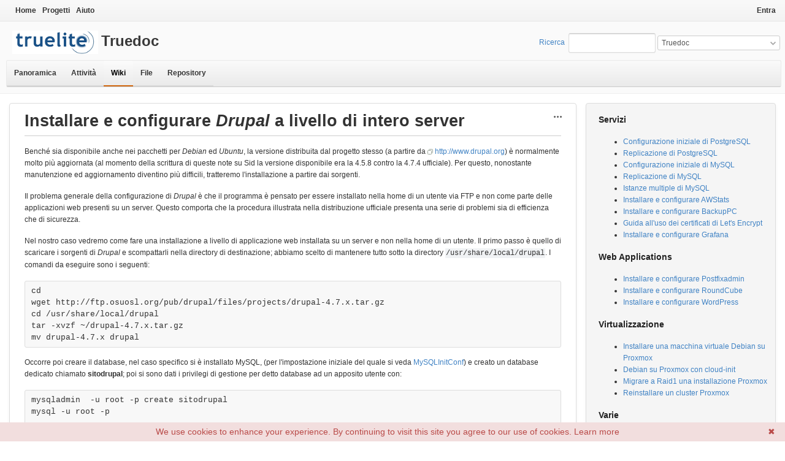

--- FILE ---
content_type: text/html; charset=utf-8
request_url: https://labs.truelite.it/projects/truedoc/wiki/DrupalInstall
body_size: 10157
content:
<!DOCTYPE html>
<html lang="it">
<head>
<meta charset="utf-8" />
<meta http-equiv="X-UA-Compatible" content="IE=edge"/>
<title>DrupalInstall - Truedoc - labs</title>
<meta name="viewport" content="width=device-width, initial-scale=1">
<meta name="description" content="Redmine" />
<meta name="keywords" content="issue,bug,tracker" />
<meta name="csrf-param" content="authenticity_token" />
<meta name="csrf-token" content="J4Ita7CTo/KQQZSeO/9cmPc0ztzls+cSSi4QDFXNZQpgM7aXzFimhzDSmCezDoxQIr9JNQl6a7+5QkpFxdu0aw==" />
<link rel='shortcut icon' href='/favicon.ico?1714654437' />
<link rel="stylesheet" media="all" href="/stylesheets/jquery/jquery-ui-1.12.1.css?1646243699" />
<link rel="stylesheet" media="all" href="/stylesheets/tribute-5.1.3.css?1646243699" />
<link rel="stylesheet" media="all" href="/themes/gitmike/stylesheets/application.css?1646849241" />
<link rel="stylesheet" media="all" href="/stylesheets/responsive.css?1646243699" />

<script src="/javascripts/jquery-3.5.1-ui-1.12.1-ujs-5.2.4.5.js?1646243699"></script>
<script src="/javascripts/jquery-migrate-3.3.2.min.js?1646243699"></script>
<script src="/javascripts/tribute-5.1.3.min.js?1646243699"></script>
<script src="/javascripts/tablesort-5.2.1.min.js?1646243699"></script>
<script src="/javascripts/tablesort-5.2.1.number.min.js?1646243699"></script>
<script src="/javascripts/application.js?1646243699"></script>
<script src="/javascripts/responsive.js?1646243699"></script>
<script>
//<![CDATA[
$(window).on('load', function(){ warnLeavingUnsaved('La pagina corrente contiene del testo non salvato che verrà perso se lasci questa pagina.'); });
//]]>
</script>

<script>
//<![CDATA[
rm = window.rm || {};rm.AutoComplete = rm.AutoComplete || {};rm.AutoComplete.dataSources = '{"issues":"/issues/auto_complete?project_id=truedoc\u0026q=","wiki_pages":"/wiki_pages/auto_complete?project_id=truedoc\u0026q="}';
//]]>
</script>
<script src="/plugin_assets/redmine_checklists/javascripts/checklists.js?1646847811"></script><link rel="stylesheet" media="screen" href="/plugin_assets/redmine_checklists/stylesheets/checklists.css?1646847811" />
<!-- page specific tags -->

<!-- BEGIN ANSIBLE MANAGED BLOCK for cookiebanner.js -->
<script type="text/javascript" id="cookiebanner" data-bg="#f2dede" data-fg="#b94a48" data-link="#b94a48" data-moreinfo="https://www.truelite.it/cookie-policy/" src="/javascripts/cookiebanner.js"></script>
<!-- END ANSIBLE MANAGED BLOCK for cookiebanner.js -->
</head>
<body class="theme-Gitmike project-truedoc has-main-menu controller-wiki action-show avatars-off">

<div id="wrapper">

<div class="flyout-menu js-flyout-menu">

        <div class="flyout-menu__search">
            <form action="/projects/truedoc/search" accept-charset="UTF-8" name="form-0aeee92f" method="get"><input name="utf8" type="hidden" value="&#x2713;" />
            <input type="hidden" name="wiki_pages" value="1" />
            <label class="search-magnifier search-magnifier--flyout" for="flyout-search">&#9906;</label>
            <input type="text" name="q" id="flyout-search" class="small js-search-input" placeholder="Ricerca" />
</form>        </div>


        <h3>Progetto</h3>
        <span class="js-project-menu"></span>

    <h3>Generale</h3>
    <span class="js-general-menu"></span>

    <span class="js-sidebar flyout-menu__sidebar"></span>

    <h3>Profilo</h3>
    <span class="js-profile-menu"></span>

</div>

<div id="wrapper2">
<div id="wrapper3">
<div id="top-menu">
    <div id="account">
        <ul><li><a class="login" href="/login">Entra</a></li></ul>    </div>
    
    <ul><li><a class="home" href="/">Home</a></li><li><a class="projects" href="/projects">Progetti</a></li><li><a class="help" href="https://www.redmine.org/guide">Aiuto</a></li></ul></div>

<div id="header">

    <a href="#" class="mobile-toggle-button js-flyout-menu-toggle-button"></a>

    <div id="quick-search">
        <form action="/projects/truedoc/search" accept-charset="UTF-8" name="form-a7a985bd" method="get"><input name="utf8" type="hidden" value="&#x2713;" />
        <input type="hidden" name="scope" />
        <input type="hidden" name="wiki_pages" value="1" />
        <label for='q'>
          <a accesskey="4" href="/projects/truedoc/search">Ricerca</a>:
        </label>
        <input type="text" name="q" id="q" size="20" class="small" accesskey="f" data-auto-complete="true" />
</form>        <div id="project-jump" class="drdn"><span class="drdn-trigger">Truedoc</span><div class="drdn-content"><div class="quick-search"><input type="text" name="q" id="projects-quick-search" value="" class="autocomplete" data-automcomplete-url="/projects/autocomplete.js?jump=wiki" autocomplete="off" /></div><div class="drdn-items projects selection"></div><div class="drdn-items all-projects selection"><a href="/projects?jump=wiki">Tutti i progetti</a></div></div></div>
    </div>

    <h1><span class="current-project">Truedoc</span></h1>

    <div id="main-menu" class="tabs">
        <ul><li><a class="overview" href="/projects/truedoc">Panoramica</a></li><li><a class="activity" href="/projects/truedoc/activity">Attività</a></li><li><a class="wiki selected" href="/projects/truedoc/wiki">Wiki</a></li><li><a class="files" href="/projects/truedoc/files">File</a></li><li><a class="repository" href="/projects/truedoc/repository">Repository</a></li></ul>
        <div class="tabs-buttons" style="display:none;">
            <button class="tab-left" onclick="moveTabLeft(this); return false;"></button>
            <button class="tab-right" onclick="moveTabRight(this); return false;"></button>
        </div>
    </div>
</div>

<div id="main" class="">
    <div id="sidebar">
          
  <div class="wiki">
    <a name="Servizi"></a>
<h3 >Servizi<a href="#Servizi" class="wiki-anchor">&para;</a></h3>


	<ul>
	<li><a class="wiki-page" href="/projects/truedoc/wiki/PostgresInitConf">Configurazione iniziale di PostgreSQL</a></li>
		<li><a class="wiki-page" href="/projects/truedoc/wiki/PostgresStreamReplication">Replicazione di PostgreSQL</a></li>
		<li><a class="wiki-page" href="/projects/truedoc/wiki/MySQLInitConf">Configurazione iniziale di MySQL</a></li>
		<li><a class="wiki-page" href="/projects/truedoc/wiki/MySQLReplication">Replicazione di MySQL</a></li>
		<li><a class="wiki-page" href="/projects/truedoc/wiki/MySQLMulti">Istanze multiple di MySQL</a></li>
		<li><a class="wiki-page" href="/projects/truedoc/wiki/AwstatConfig">Installare e configurare AWStats</a></li>
		<li><a class="wiki-page" href="/projects/truedoc/wiki/BackupPC">Installare e configurare BackupPC</a></li>
		<li><a class="wiki-page" href="/projects/truedoc/wiki/UsareLetsEncrypt">Guida all'uso dei certificati di Let's Encrypt</a></li>
		<li><a class="wiki-page" href="/projects/truedoc/wiki/Grafana">Installare e configurare Grafana</a></li>
	</ul>


	<a name="Web-Applications"></a>
<h3 >Web Applications<a href="#Web-Applications" class="wiki-anchor">&para;</a></h3>


	<ul>
	<li><a class="wiki-page" href="/projects/truedoc/wiki/PostfixAdminInstall">Installare e configurare Postfixadmin</a></li>
		<li><a class="wiki-page" href="/projects/truedoc/wiki/RoundCubeMail">Installare e configurare RoundCube</a></li>
		<li><a class="wiki-page" href="/projects/truedoc/wiki/WordpressInstall">Installare e configurare WordPress</a></li>
	</ul>


	<a name="Virtualizzazione"></a>
<h3 >Virtualizzazione<a href="#Virtualizzazione" class="wiki-anchor">&para;</a></h3>


	<ul>
	<li><a class="wiki-page" href="/projects/truedoc/wiki/ProxmoxDebianInstall">Installare una macchina virtuale Debian su Proxmox</a></li>
		<li><a class="wiki-page" href="/projects/truedoc/wiki/ProxmoxDebianCloudInit">Debian su Proxmox con cloud-init</a></li>
		<li><a class="wiki-page" href="/projects/truedoc/wiki/ProxmoxOnRaid1">Migrare a Raid1 una installazione Proxmox</a></li>
		<li><a class="wiki-page" href="/projects/truedoc/wiki/ProxmoxClusterReinstall">Reinstallare un cluster Proxmox</a></li>
	</ul>


	<a name="Varie"></a>
<h3 >Varie<a href="#Varie" class="wiki-anchor">&para;</a></h3>


	<ul>
	<li><a class="wiki-page" href="/projects/truedoc/wiki/Accesso_a_repository_APT_privato_con_SSH">Accesso a repository APT privato con SSH</a></li>
		<li><a class="wiki-page" href="/projects/truedoc/wiki/Accesso_SSH_via_bastion_host_a_reti_private">Accesso SSH via bastion host a reti private</a></li>
		<li><a class="wiki-page" href="/projects/truedoc/wiki/La_gestione_delle_chiavi_SSH">La gestione delle chiavi SSH</a></li>
		<li><a class="wiki-page" href="/projects/truedoc/wiki/UsoDiOpenPGPCard">Uso di OpenPGP Card</a></li>
		<li><a class="wiki-page" href="/projects/truedoc/wiki/EncryptedFilesystemUsingLUKS">File system cifrato usando LUKS</a></li>
		<li><a class="wiki-page" href="/projects/truedoc/wiki/Ricodificare_un_file_PKCS12_per_OpenVPN_con_OpenSSL">Ricodificare un file PKCS12 per OpenVPN con OpenSSL</a></li>
		<li><a class="wiki-page" href="/projects/truedoc/wiki/OpenSslPKCS12">Estrarre i dati da un file PKCS12 con OpenSSL</a></li>
		<li><a class="wiki-page" href="/projects/truedoc/wiki/OpenCheckCertKey">Verificare chiavi e certificati SSL</a></li>
		<li><a class="wiki-page" href="/projects/truedoc/wiki/SSLDHParam">Generare manualmente un parametro Diffie-Helmann per SSL</a></li>
		<li><a class="wiki-page" href="/projects/truedoc/wiki/OpenSSLSelfSigned">Generare un certificato autofirmato con OpenSSL</a></li>
		<li><a class="wiki-page" href="/projects/truedoc/wiki/ApacheAuthAD">Autenticazione HTTP su Active Directory con Apache</a></li>
		<li><a class="wiki-page" href="/projects/truedoc/wiki/Exchange8BitMime">Postfix e 8BitMime per Exchange</a></li>
		<li><a class="wiki-page" href="/projects/truedoc/wiki/PosfixSmtpSaslAuth">Autenticare Postfix presso un relay</a></li>
		<li><a class="wiki-page" href="/projects/truedoc/wiki/PosfixSaslLDAP">Autenticazione Postfix con SASL+LDAP</a></li>
		<li><a class="wiki-page" href="/projects/truedoc/wiki/Apache22DavLdap">Autenticazione LDAP per WebDAV</a></li>
		<li><a class="wiki-page" href="/projects/truedoc/wiki/AutosshTunnel">Creare tunnel permanenti con autossh</a></li>
		<li><a class="wiki-page" href="/projects/truedoc/wiki/Ext4WithoutJornal">Creare un filesystem ext4 senza giornale</a></li>
		<li><a class="wiki-page" href="/projects/truedoc/wiki/Apache-modphp-to-phpfpm">Migrare Apache da mod_php a php-fpm</a></li>
		<li><a class="wiki-page" href="/projects/truedoc/wiki/Roundcube-2fa">Abilitare la 2 factor authentication su Roundcube</a></li>
	</ul>


	<a name="Vecchie"></a>
<h3 >Vecchie<a href="#Vecchie" class="wiki-anchor">&para;</a></h3>


	<ul>
	<li><a class="wiki-page" href="/projects/truedoc/wiki/SetupClusterHA">Configurazione di un Cluster HA</a></li>
		<li><a class="wiki-page" href="/projects/truedoc/wiki/UbuntuLocales">Riconfigurare i locales su Ubuntu</a></li>
		<li><a class="wiki-page" href="/projects/truedoc/wiki/EncryptedDirWithEncFS">Cifrare una directory con EncFS</a></li>
		<li><a class="wiki-page" href="/projects/truedoc/wiki/SupervisorPerDjango">Usare Supervisor per gestire più istanze di Django</a></li>
		<li><a class="wiki-page" href="/projects/truedoc/wiki/BaculaBackup">Installare e configurare Bacula</a></li>
		<li><a class="wiki-page" href="/projects/truedoc/wiki/HylaFax">Installare e configurare HylaFax</a></li>
		<li><a class="wiki-page" href="/projects/truedoc/wiki/MonitorIcingaEtAl">Monitoraggio sistemi con Icinga</a></li>
		<li><a class="wiki-page" href="/projects/truedoc/wiki/DjangoTornadoNginxAuth">Autenticazione django+tornado su nginx</a></li>
		<li><a class="wiki-page" href="/projects/truedoc/wiki/DjangoClusterNginx">Clusterizzare applicazione Django con nginx</a></li>
		<li><a class="wiki-page" href="/projects/truedoc/wiki/PiwikConfig">Installare e configurare Piwik</a></li>
		<li><a class="wiki-page" href="/projects/truedoc/wiki/MediaWiki">Installare e configurare MediaWiki</a></li>
		<li><a class="wiki-page" href="/projects/truedoc/wiki/ApacheWsgiSetup">Configurare Apache/WSGI per Django e affini</a></li>
		<li><a class="wiki-page" href="/projects/truedoc/wiki/NginxUwsgiSetup">Configurare nginx/uWsgi per il protocollo nativo</a></li>
	</ul>
  </div>

<h3>Wiki</h3>
<ul>
  <li><a href="/projects/truedoc/wiki">Pagina principale</a></li>
  <li><a href="/projects/truedoc/wiki/index">Ordina per titolo</a></li>
  <li><a href="/projects/truedoc/wiki/date_index">Ordina per data</a></li>
</ul>




        
    </div>

    <div id="content">
        
        <div class="contextual">

  
  

  <span class="drdn"><span class="drdn-trigger"><span class="icon-only icon-actions" title="Actions">Actions</span></span><div class="drdn-content"><div class="drdn-items">
    <a class="icon icon-history" href="/projects/truedoc/wiki/DrupalInstall/history">Cronologia</a>

      
      
      
      

</div></div></span></div>




<div class="wiki wiki-page">
  <a name="Installare-e-configurare-Drupal-a-livello-di-intero-server"></a>
<h1 >Installare e configurare <em>Drupal</em> a livello di intero server<a href="#Installare-e-configurare-Drupal-a-livello-di-intero-server" class="wiki-anchor">&para;</a></h1>


	<p>Benché sia disponibile anche nei pacchetti per <em>Debian</em> ed <em>Ubuntu</em>, la versione distribuita dal progetto stesso (a partire da <a class="external" href="http://www.drupal.org">http://www.drupal.org</a>) è normalmente molto più aggiornata (al momento della scrittura di queste note su Sid la versione disponibile era la 4.5.8 contro la 4.7.4 ufficiale). Per questo, nonostante manutenzione ed aggiornamento diventino più difficili, tratteremo l'installazione a partire dai sorgenti.</p>


	<p>Il problema generale della configurazione di <em>Drupal</em> è che il programma è pensato per essere installato nella home di un utente via FTP e non come parte delle applicazioni web presenti su un server. Questo comporta che la procedura illustrata nella distribuzione ufficiale presenta una serie di problemi sia di efficienza che di sicurezza.</p>


	<p>Nel nostro caso vedremo come fare una installazione a livello di applicazione web installata su un server e non nella home di un utente. Il primo passo è quello di scaricare i sorgenti di <em>Drupal</em> e scompattarli nella directory di destinazione; abbiamo scelto di mantenere tutto sotto la directory <code>/usr/share/local/drupal</code>. I comandi da eseguire sono i seguenti:</p>


<pre>
cd
wget http://ftp.osuosl.org/pub/drupal/files/projects/drupal-4.7.x.tar.gz
cd /usr/share/local/drupal
tar -xvzf ~/drupal-4.7.x.tar.gz
mv drupal-4.7.x drupal
</pre>

	<p>Occorre poi creare il database, nel caso specifico si è installato MySQL, (per l'impostazione iniziale del quale si veda <a class="wiki-page" href="/projects/truedoc/wiki/MySQLInitConf">MySQLInitConf</a>) e creato un database dedicato chiamato <strong>sitodrupal</strong>; poi si sono dati i privilegi di gestione per detto database ad un apposito utente con:</p>


<pre>
mysqladmin  -u root -p create sitodrupal
mysql -u root -p
...
mysql&gt; GRANT SELECT, INSERT, UPDATE, DELETE, CREATE, DROP, INDEX,
       ALTER, CREATE TEMPORARY TABLES, LOCK TABLES ON sitodrupal.*  TO
      'utentedrupal'@'localhost' IDENTIFIED BY 'passwordsegreta';
</pre>

	<p>fatto questo si sono create le tabelle con l'apposito script fornito da <em>Drupal</em>:</p>


<pre>
cd /usr/share/local/drupal
mysql -u utentedrupal -p sitodrupal &lt; database/database.4.1.mysql
</pre>

	<p>è modificato il file <code>sites/default/settings.php</code> impostando il valore:</p>


<pre>
$db_url = 'mysql://utentedrupal:passwordsegreta@localhost/sitodrupal';
</pre>

	<p>Per la sicurezza dell'installazione è anzitutto opportuno impostare dei permessi adeguati sui file, questo significa assegnare a <em>root</em> tutti i file in modo che non siano modificabili da Apache, lo si fa con qualcosa del tipo:</p>


<pre>
chown -R root.root /usr/share/local/drupal
</pre>

	<p>Questo però non consente a <em>Drupal</em> di eseguire l'upload di file (ad esempio immagini) sul server. <em>Drupal</em> infatti mantiene i suddetti file in una sotto-directory <code>files</code> di quella in cui si è installato il programma; se questa non esiste, viene dal programma creata al primo upload.</p>


	<p>Il problema è che avendo installato il tutto sotto <code>/usr</code> e senza permesso di scrittura per Apache questo meccanismo non funzionerà. Per mantenre un minimo di coerenza con il FHS, sarà necessario crare un'altra directory sotto <code>/var</code> e dargli adeguati permessi (in modo che Apache possa scriverci), per poi usare un link simbolico; lo si è fatto con i comandi:</p>


<pre>
mkdir /var/www/drupal/files
chmod 755 /var/www/drupal/files
chown www-data www-data /var/www/drupal/files
cd /usr/share/local/drupal
ln -s /var/www/drupal/files files
</pre>

	<p>Occorre infine configurare Apache perché sia in grado di visualizzare il sito; anzitutto occorre installare ed abilitare <code>mod_php5</code>, per questo si è fatto:</p>


<pre>
apt-get install php5-mysql php5-gd libapache2-mod-php5 
a2enmod php5
</pre>

	<p>inoltre occorrerà anche attivare SSL per consentire l'uso sicuro dell'interfaccia di amministrazione e creare un opportuno virtual host per le connessioni sulla porta 443 (tralasciamo questo passaggio, non essendo legato all'installazione di <em>Drupal</em>).</p>


	<p>Infine, dato che nel nostro caso si è deciso di rendere visibile il sito sotto una URL del tipo di <code>http://www.miosito.it/drupal</code>, si è modificato il file di configurazione del sito (nel caso si tratta di <code>/etc/apache2/sites-available/default</code>) inserendovi la direttiva:</p>


<pre>
Alias /drupal /usr/local/share/drupal/
</pre>

	<p>Un altro aspetto riguardante la configurazione di Apache è quello della riscrittura delle URL in modo da renderle più gradevoli (e facili da ricordare). Questo viene abilitato in <em>Drupal</em> dal menu <em>administer -> setting</em>, nella sezione delle impostazioni generali. Perché funzioni però è necessario abilitare delle <em>rewrite rules</em>, che l'installazione di default mantiene nel file <code>.htaccess</code>, posto nella directory principale (<code>/usr/local/share/drupal/)</code>.</p>


	<p>Dato che l'uso di questo file comporta un maggior carico di lavoro per il server (che lo rilegge ad ogni accesso) si è preferito inserire la suddetta configurazione dentro la configurazione di Apache, inserendo nel solito file di configurazione la seguente sezione:</p>


<pre>
&lt;Directory "/usr/local/share/drupal"&gt;
        # Protect files and directories from prying eyes.
        &lt;FilesMatch "(\.(engine|inc|install|module|sh|.*sql|theme|tpl(\.php)?|xtmpl)|code-style\.pl|Entries.*|Repository|Root)$"&gt;
                Order deny,allow
                Deny from all
        &lt;/FilesMatch&gt;

        # Set some options.
        Options -Indexes
        Options +FollowSymLinks
        # Override PHP settings. More in sites/default/settings.php
        # but the following cannot be changed at runtime.
        # PHP 5, Apache 1 and 2
        &lt;IfModule mod_php5.c&gt;
          php_value magic_quotes_gpc                0
          php_value register_globals                0
          php_value session.auto_start              0
        &lt;/IfModule&gt;

        # Reduce the time dynamically generated pages are cache-able.
        &lt;IfModule mod_expires.c&gt;
          ExpiresByType text/html A1
        &lt;/IfModule&gt;

        # Various rewrite rules.
        &lt;IfModule mod_rewrite.c&gt;
          RewriteEngine on
          # Modify the RewriteBase if you are using Drupal in a subdirectory and                               
          # the rewrite rules are not working properly.
          RewriteBase /drupal

          # Rewrite current-style URLs of the form 'index.php?q=x'.
          RewriteCond %{REQUEST_FILENAME} !-f
          RewriteCond %{REQUEST_FILENAME} !-d
          RewriteRule ^(.*)$ index.php?q=$1 [L,QSA]
        &lt;/IfModule&gt;
&lt;/Directory&gt;
</pre>

	<p>Si tenga presente che avendo spostato tutto sotto una URL <code>/drupal</code>, è necessaria anche la direttiva <code>RewriteBase /drupal</code> (qualora si sia fatta una scelta diversa si modifichino di conseguenza questa direttiva e la precedente <code>Alias</code>). Inoltre perché le regole di riscrittura funzionino occorre anche abilitare il rispettivo modulo di Apache con:</p>


<pre>
a2enmod rewrite
</pre>

	<p>Una volta cambiata la configurazione e riavviato Apache si abbia cura di rimuovere <code>.htaccess</code>.</p>


	<a name="Configurazione-di-sicurezza"></a>
<h2 >Configurazione di sicurezza<a href="#Configurazione-di-sicurezza" class="wiki-anchor">&para;</a></h2>


	<p>Una volta eseguita la configurazione di base è opportuno proteggere adeguatamente gli accessi; per questo motivo si abbia cura di redirigere sotto SSL la pagina assegnata al login degli utenti. Questo si potrà fare con qualcosa del tipo:</p>


<pre>
&lt;VirtualHost *:80&gt;
        Include "/etc/apache2/sites-available/config-common" 
        Redirect /drupal/login https://www.miosito.it/drupal/login
&lt;/VirtualHost&gt;
</pre>

	<p>(posto che si siano messe tutte le precedenti configurazione comuni nel file <code>config-common</code>).</p>


	<p>Un secondo aspetto della sicurezza è quello di diminuire la durata delle sessioni (il default è 2000000 di secondi), questo lo si fa andando a modificare le impostazioni nel file <code>sites/default/settings.php</code>, ed in particolare:</p>


<pre>
ini_set('arg_separator.output',     '&amp;amp;');
ini_set('magic_quotes_runtime',     0);
ini_set('magic_quotes_sybase',      0);
ini_set('session.cache_expire',     86400);
ini_set('session.cache_limiter',    'none');
ini_set('session.cookie_lifetime',  86400);
ini_set('session.gc_maxlifetime',   86400);
ini_set('session.save_handler',     'user');
ini_set('session.use_only_cookies', 1);
ini_set('session.use_trans_sid',    0);
ini_set('url_rewriter.tags',        _);
</pre>

	<a name="Come-aggiornare-Drupal"></a>
<h2 >Come aggiornare <em>Drupal</em><a href="#Come-aggiornare-Drupal" class="wiki-anchor">&para;</a></h2>


	<p>Una volta eseguita l'installazione iniziale, fintanto che ci si mantiene nella stessa serie di sviluppo, sarà sufficiente scaricare la nuova versione del programma e riscompattare i file; si dovrà ripetere la correzione dei permessi e la creazione del link simbolico alla directory <code>files</code>. Si abbia sempre cura di spostare la precedente installazione in modo da mantenerne le configurazioni:</p>


<pre>
cd /usr/share/local/
mv drupal drupal_old
tar -xvzf ~/drupal-4.7.new.tar.gz
mv drupal-4.7.new drupal
cp drupal_old/sites/default/settings.php drupal/sites/default/settings.php
cd drupal
ln -s /var/www/drupal/files files
rm .htaccess
</pre>

	<p>Inoltre se si sono installati dei moduli aggiuntivi si abbia cura di verificare se esistono aggiornamenti anche per questi, e di reinstallarli nella nuova versione:</p>


<pre>
cd /usr/share/local/
cp -a drupal_old/modules/moduloaggiuntivo drupal/modules/
</pre>

	<p>La cosa si complica notevolmente qualora invece si debba passare ad una diversa <em>major release</em>, in particolare il passaggio dalla versione 4.7 alla 5.1 è reso molto complicato dalle variazioni effettuate alla struttura del database, che richiedono un passaggio per gradi, con la necessità di eseguire prima l'upgrade alla versione 5.0 e da questa alla 5.1.</p>


	<p>La procedura suggerita in questo caso è installare la nuova versione su un sito di test, utilizzando un backup della versione corrente. Il primo passo allora è duplicare i file della precedente installazione con:</p>


<pre>
cp -a drupal drupal_new
cp -a /var/www/drupal/files /var/www/drupal/files_new
rm drupal_new/files
ln -s /var/www/drupal/files_new drupal_new/files
</pre>

	<p>Poi occorre replicare i dati del database, per questo prima si deve fare un backup dello stesso, ed usare quest'ultimo per creare un nuovo database per il sito di prova, questo si fa con:</p>


<pre>
mysqldump -u utentedrupal -p sitodrupal &gt; db_sito.sql
mysqadmin -u root -p create nuovosito
</pre>

	<p>dopo di che si devono assegnare i permessi anche sul sito replicato, in maniera analoga a quanto fatto in sede di installazione, con</p>


<pre>
use nuovosito; 
GRANT ALL PRIVILEGES ON nuovosito.* TO utente@localhost IDENTIFIED BY 'password';
</pre>

	<p>qualora si debba resettare la password di amministrazione (quella dell'utente con uid 1 dentro <em>Drupal</em>) si potranno invece utilizzare i seguenti comandi:</p>


<pre>
use nuovosito;
update users set pass=md5('NEWPASS') where uid = 1;
</pre>

	<p>ed infine si potranno reinserire i dati con:</p>


<pre>
mysql -u utente -p nuovosito &lt; db_sito.sql
</pre>

	<p>Fintanto che si è installato un solo sito dovrebbe essere sufficiente modificare i parametri in <code>sites/default/settings.php</code> per riflettere la nuova URL del sito e la diversa stringa di connessione al database, per riottenere tutto, qualora si siano inseriti siti con la tecnica di tante directory separate sotto sites le cose possono complicarsi un bel po', perché queste vanno rinominate per riflettere la posizione del nuovo sito e se ci sono dei temi dentro, dato che alcuni pathname sono nel database, si possono avere comunque disfunzioni, per cui alla fine oltre a rinominare può essere il caso di lasciare dei link simbolici con il vecchio nome.</p>


	<p>Per eseguire l'upgrade occorre mettere collegarsi come amministratore, impostare un tema di default e disabilitare tutti i moduli, dopo di che, se non si sono apportate modifiche significative, e se il passaggio è minore (cioè ad una versione successiva nella stessa serie di sviluppo) è sufficiente scompattare i sorgenti della nuova versione sul sito corrente, e poi ripristinare le configurazioni, in sostanza qualcosa del tipo:</p>


<pre>
cd /usr/local/share
mv drupal_new/sites/default sitedefault
mv drupal_new drupal-4.7.6
tar -xvzf /root/software/drupal-4.7.6.tar.gz
mv drupal-4.7.6 drupal_new
rm -fR drupal_new/sites/default
mv sitedefault drupal_new/sites/default
</pre>

	<p>(eventualmente si ripristinino i permessi come illustrato in precedenza) tutto questo andrà fatto restando collegati come amministratore, in modo da poter eseguire senza problemi lo script <code>update.php</code> (accessibile dall'interfaccia di configurazione dei moduli o all'indirizzo standard <code>http://www.miosito.it/drupal/update.php</code>. In caso questo non fosse accessibile occorrerà seguire le istruzioni riportate nella pagina di errore (in sostanza modificare lo script per permetterne l'esecuzione da chiunque).</p>


	<p>Una volta eseguito l'aggiornamento, se non ci sono stati errori (o se questi non sono significativi) si possono riabilitare i moduli, avendo cura di aggiornare anche questi, qualora vi fossero nuove versioni, e di rieseguire ogni volta che si riabilita un modulo.</p>


	<p>Se il passaggio è dal 4.7 al 5.1, vista l'entità dei cambiamenti, il procedimento si complica, conviene di nuovo fare una copia del sito originale (che si suppone sia aggiornato all'ultima versione del 4.7) come illustrato in precedenza, e poi però una volta che su detta copia si siano disabilitati i moduli e impostato un tema di default, si deve passare direttamente ai sorgenti della nuova versione di drupal con qualcosa del tipo:</p>


<pre>
tar -xvzf /root/software/drupal-5.0.tar.gz
rm -fR drupal-5.0/sites/default
cp -a drupal_new/sites/default drupal-5.0/sites/
rm -fR drupal_new 
mv drupal-5.0 drupal_new
</pre>

	<p>(si abbia cura di copiare, oltre a <code>sites/default</code>, ogni altra eventuale personalizzazione).</p>


	<p>A questo punto si potrà eseguire l'aggiornamento alla versione 5.0 usando lo script <code>update.php</code>, se non si hanno errori si dovrà ripetere lo stesso procedimento per passare al 5.1, con:</p>


<pre>
tar -xvzf /root/software/drupal-5.1.tar.gz
rm -fR drupal-5.1/sites/default
cp -a drupal_new/sites/default drupal-5.1/sites/
rm -fR drupal_new 
mv drupal-5.1 drupal_new
</pre>

	<p>Una volta arrivati al 5.1 si potranno reinstallare gli eventuali moduli aggiuntivi (da scaricare sul sito di Drupal, prendendo la versione per il 5.1. Si tenga presente che alcuni di essi sono stati modificati pesantemente, la regola generale è che tutte le volte che si inserisce un nuovo modulo e lo si abilita deve essere eseguito lo script <code>update.php</code>. In certi casi però questo non è sufficiente, e si deve aver cura di controllare le istruzioni riportate nel <code>README</code> allegato al modulo.</p>


	<p>Un esempio di modulo incompatibile è <code>ldap_integration</code>, che richiede un procedimento molto più complesso. Il modulo infatti è stato riscritto da zero in maniera indipendente, per questo motivo oltre a disabilitare e disinstallare il precedente modulo prima della migrazione, occorre anche intervenire sul database prima di riabilitarlo, eliminando ogni riferimento ad esso presente (a causa della precedente installazione), è cioè richiesto che, una volta collegatisi al database, si eseguano i seguenti comandi:</p>


<pre>
use nuovosito;
DELETE FROM system WHERE name = 'ldapauth';
DELETE FROM system WHERE name = 'ldapgroups';
DELETE FROM system WHERE name = 'ldapdata';
</pre>

	<p>A questo punto si potrà installare il nuovo modulo, eseguire lo script <code>update.php</code>, e riconfigurare il modulo dall'interfaccia di gestione interna di Drupal.</p>
</div>


<fieldset class="collapsible collapsed hide-when-print">
  <legend onclick="toggleFieldset(this);" class="icon icon-collapsed">File (0)</legend>
  <div style="display: none;">

  

</div>
</fieldset>

<p class="wiki-update-info">
    Aggiornato da <a class="user active" href="/users/17">Simone Piccardi</a> <a title="22-12-2010 16:23" href="/projects/truedoc/activity?from=2010-12-22">circa 15 anni</a> fa
    · <a href="/projects/truedoc/wiki/DrupalInstall/history">33 revisions</a>
</p>





        
        <div style="clear:both;"></div>
    </div>
</div>
<div id="footer">
<!-- BEGIN ANSIBLE MANAGED BLOCK for legalese -->
Truelite Srl, sede legale e operativa: Via Monferrato, 6 50142 Firenze.
P. Iva 05316110484, capitale sociale 15.000 euro i.v.
Registro delle imprese di Firenze n. 05316110484,
R.E.A. Firenze n. 537498 <br/>
<!-- END ANSIBLE MANAGED BLOCK for legalese -->
    Powered by <a href="https://www.redmine.org/">Redmine</a> &copy; 2006-2022 Jean-Philippe Lang
</div>
</div>

<div id="ajax-indicator" style="display:none;"><span>Caricamento...</span></div>
<div id="ajax-modal" style="display:none;"></div>

</div>
</div>

<!-- BEGIN ANSIBLE MANAGED BLOCK for matomo -->
<!-- Matomo -->
<script type="text/javascript">
  var _paq = window._paq || [];
  /* tracker methods like "setCustomDimension" should be called before "trackPageView" */
  _paq.push(['trackPageView']);
  _paq.push(['enableLinkTracking']);
  (function() {
    var u="//monitor.truelite.it/piwik/";
    _paq.push(['setTrackerUrl', u+'matomo.php']);
    _paq.push(['setSiteId', '3']);
    var d=document, g=d.createElement('script'), s=d.getElementsByTagName('script')[0];
    g.type='text/javascript'; g.async=true; g.defer=true; g.src=u+'matomo.js'; s.parentNode.insertBefore(g,s);
  })();
</script>
<!-- End Matomo Code -->
<!-- END ANSIBLE MANAGED BLOCK for matomo -->
</body>
</html>


--- FILE ---
content_type: text/css
request_url: https://labs.truelite.it/themes/gitmike/stylesheets/application.css?1646849241
body_size: 5937
content:
@import url(../../../stylesheets/application.css);
/*!
 * gitmike
 * This is github-like theme for Redmine.
 * It is based on A1 theme version 1.0.3 by Kirill Bezrukov www.redminecrm.com.
 * @version 1.2.1
 * @see https://github.com/makotokw/redmine-theme-gitmike
 * @license GPL3 License
 */
body {
  color: #333;
  background-color: white;
}

body, input, select, textarea, button {
  font: 12px -apple-system, BlinkMacSystemFont, "Segoe UI", Roboto, Helvetica, Arial, sans-serif, "Apple Color Emoji", "Segoe UI Emoji", "Segoe UI Symbol";
  line-height: 1.4;
}

tt, code, pre {
  font-family: Consolas, "Liberation Mono", Courier, monospace;
  font-size: 12px;
}

#content h1, h2, h3, h4 {
  color: #333;
}

#header {
  background-color: #fafafa;
  border-bottom: 1px solid #eee;
  padding: 4px 8px 10px 6px;
  height: auto;
}

#header a {
  color: #4183C4;
}

#header > h1 {
  background: url(../images/logo.png) no-repeat 10px 5px;
  padding: 5px 155px;
  color: #393939;
}

@media only screen and (min--moz-device-pixel-ratio: 2), only screen and (-o-min-device-pixel-ratio: 2 / 1), only screen and (-webkit-min-device-pixel-ratio: 2), only screen and (min-device-pixel-ratio: 2) {
  #header > h1 {
    background: url(../images/logo@2x.png) no-repeat 10px 5px;
    background-size: 30px 30px;
  }
}

#main {
  margin: 15px 15px 0 15px;
  background-color: white;
}

#top-menu {
  font: 12px -apple-system, BlinkMacSystemFont, "Segoe UI", Roboto, Helvetica, Arial, sans-serif, "Apple Color Emoji", "Segoe UI Emoji", "Segoe UI Symbol";
  padding: 10px 10px 2px 20px;
  background-color: #f3f3f3;
  background-image: linear-gradient(#f9f9f9, #f3f3f3);
  background-repeat: repeat-x;
  text-shadow: 0 1px 0 #fff;
  border-bottom: 1px solid #e5e5e5;
}

#top-menu #loggedas {
  color: #222;
}

#top-menu a {
  color: #333;
  font-weight: bold;
  padding: 5px;
  margin-right: 0;
  transition: color .15s ease-in;
  text-shadow: 0 1px 0 rgba(255, 255, 255, 0.5);
}

#top-menu a:hover {
  color: #4183C4;
  text-decoration: none;
}

div.flash {
  border: 1px solid;
  text-shadow: 0 1px white;
}

div#content > div.flash {
  padding: 10px 35px 10px;
  background-position-x: 12px !important;
  background-position-y: 9px !important;
  position: relative;
}

div#content > div.flash:first-child {
  border-width: 0 0 1px 0;
  border-radius: 4px 4px 0 0;
  margin: -10px -16px 10px;
}

#errorExplanation,
div.flash,
.nodata,
.warning,
.conflict {
  padding: 8px 35px 8px 30px;
  margin-bottom: 20px;
  font-size: 1.1em;
  border: 1px solid;
  border-radius: 4px;
}

#errorExplanation,
.nodata,
.warning {
  background-color: #fcf8e3;
  border: 1px solid #fbeed5;
  color: #c09853;
  text-shadow: 0 1px 0 rgba(255, 255, 255, 0.5);
}

div.filters h2 .scope_title a {
  color: #444;
}

#sidebar {
  background: whiteSmoke;
  border: 1px solid #ddd;
  zoom: 1;
  border-radius: 4px;
  box-shadow: 0 3px 5px rgba(0, 0, 0, 0.05);
}

div#content {
  margin-right: 15px;
  width: auto;
  padding: 10px 16px;
}

#main.nosidebar div#content {
  margin-right: 0;
}

div#content > h2, div#content h2.contacts_header {
  border-bottom: 1px solid #d8e6ec;
  background: #E6F1F6;
  text-shadow: 0 1px white;
  border-top-left-radius: 4px;
  border-top-right-radius: 4px;
  padding: 8px 20px;
  margin: -10px -16px 10px;
}

div#content > h2.inline-flex, div#content h2.contacts_header.inline-flex {
  border: none;
  background: none;
  margin: -10px -8px 10px -16px;
}

div#content > div.filters h2, div#content > #add-news > h2, div#content > #add-message > h2, div#content > #add-document > h2 {
  border-bottom: 1px solid #C5D5DD;
  background: #E6F1F6;
  text-shadow: 0 1px white;
  border-top-left-radius: 4px;
  border-top-right-radius: 4px;
  padding: 8px 20px;
  margin: -10px -16px 10px;
}

div#content > div.contextual {
  margin-right: 5px;
}

.controller-boards.action-index #add-message {
  position: static;
}

.controller-boards.action-index #add-message #message-form > p {
  position: relative;
  padding: 10px;
  background-color: white;
  margin: -10px;
  border-bottom: 1px solid #AECCD7;
}

#add-news, #add-message, #add-document {
  margin-bottom: 20px;
}

div#content h2.contacts_header {
  padding-bottom: 10px;
  /* white-space: nowrap;*/
}

p.breadcrumb {
  margin: 4px 0 14px 0;
}

#roadmap {
  margin: 10px;
}

p.subtitle {
  margin: 0 0 12px 0;
}

.contextual a {
  color: #888;
}

.contextual a:link, .contextual a:visited {
  color: #888;
}

.contextual a:hover, .contextual a:visited:hover {
  color: #333;
}

div.filters h2 .scope_title a {
  color: #222;
  text-decoration: none;
}

#header {
  padding-top: 10px;
  padding-left: 10px;
  background-position-y: 11%;
}

div#welcome-store-content h1, div#welcome-store-content h2, div#welcome-store-content h3, div#welcome-store-content h4 {
  color: #222;
}

#content, #main.nosidebar #content {
  background: #fff;
  border: 1px solid #ddd;
  box-shadow: 0 3px 5px rgba(0, 0, 0, 0.05);
  border-radius: 4px;
}

a {
  color: #4183C4;
}

a:link, a:visited {
  color: #4183C4;
}

div.issue {
  background: #FFD;
  padding: 20px;
  margin-bottom: 6px;
  border: 1px solid #ddd;
  margin: -11px -11px 15px -11px;
}

div.issue.tooltip {
  padding: 6px;
  margin: 0 0 6px 0;
}

div.contact.details, div.deal.details {
  padding: 15px !important;
  margin: -11px -11px 6px;
}

#sidebar h3 {
  color: #222;
}

#footer {
  background-color: #F8F8F8;
  border: 0;
  border-top: 1px solid #E0E0E0;
  color: #636363;
  margin-top: 45px;
  padding: 15px;
}

#footer .bgl .bgr:after {
  content: " and gitmike theme";
}

h2, h3, h4 {
  border-bottom: 0;
}

.wiki h1, .wiki h2, .wiki h3 {
  border-bottom: 0;
}

.wiki.wiki-page h1 {
  border-bottom: 1px solid #ccc;
}

.wiki.wiki-page > h2 {
  border-bottom: 1px solid #ccc;
  padding-bottom: 6px;
}

#main-menu {
  left: 0;
  width: 100%;
  background: #FAFAFA;
  background: linear-gradient(to bottom, #fafafa, #eaeaea);
  -ms-filter: "progid:DXImageTransform.Microsoft.gradient(startColorstr='#fafafa',endColorstr='#eaeaea')";
  border: 1px solid #EAEAEA;
  border-bottom-color: #CACACA;
  border-radius: 3px;
  margin-right: 0;
  position: relative;
}

#main-menu ul {
  *zoom: 1;
  margin-top: 0;
  padding-left: 0;
  background-color: transparent !important;
}

#main-menu ul:before, #main-menu ul:after {
  display: table;
  content: "";
  line-height: 0;
}

#main-menu ul:after {
  clear: both;
}

#main-menu ul .menu-children {
  background: #fff !important;
  border: 1px solid #EAEAEA;
  border-bottom-color: #CACACA;
  z-index: 45;
}

#main-menu ul .menu-children li a {
  border-bottom: none;
}

#main-menu ul .menu-children li a:hover {
  color: #4183C4;
  background: none;
  border-bottom: none;
}

#main-menu ul li {
  margin: 0;
  padding: 0;
}

#main-menu ul li a {
  background-color: transparent !important;
  display: block;
  padding: 10px 12px;
  color: #333;
  text-shadow: 0 1px 0 #fff;
  font-weight: bold;
  text-decoration: none;
  border-bottom: 2px solid #DADADA;
  height: 20px;
  line-height: 20px;
}

#main-menu ul li a.selected {
  color: #000;
  border-bottom: 2px solid #D26911 !important;
  background-color: #ebebeb;
  background-image: linear-gradient(#fcfcfc, #ebebeb);
  background-repeat: repeat-x;
}

#main-menu ul li a.selected:hover {
  color: #000;
}

#main-menu ul li a:hover {
  color: #4183C4;
}

table.list tbody td, table.list tbody tr:hover td {
  border: solid 1px #ddd;
}

table.list thead th {
  border-width: 1px;
  border-style: solid;
  border-top-color: #ddd;
  border-right-color: #ddd;
  border-left-color: #ddd;
  border-bottom-color: #ddd;
}

.tabular label {
  padding-top: 4px;
}

tr.assigned-to-me td.assigned_to,
tr.created-by-me td.author {
  font-weight: bold;
}

#quick-search {
  margin-top: 8px;
}

table.list td {
  padding: 4px;
}

table.list input[type="checkbox"] {
  margin-top: 6px;
}

table.list tbody tr:hover {
  background-color: #EFF5F8;
}

table.list tbody tr.group span.count {
  display: inline-block;
  padding: 2px 5px;
  font: 12px Helvetica, arial, freesans, clean, sans-serif;
  font-weight: bold;
  line-height: 1;
  color: #555;
  background-color: #eee;
  border-radius: 20px;
}

table.list tr.issue a {
  color: #666;
}

/*tr.odd {background-color: transparent;}
tr.even {background-color: transparent;}
table.list th {background-color: transparent;}*/
tr.odd.priority-highest, table.list tbody tr.odd.priority-highest:hover {
  color: #900;
  font-weight: bold;
}

tr.odd.priority-highest {
  background: #ffc4c4;
}

tr.even.priority-highest {
  color: #900;
  font-weight: bold;
}

table.list tbody tr.even.priority-highest:hover {
  color: #900;
  font-weight: bold;
}

tr.even.priority-highest {
  background: #ffd4d4;
}

tr.priority-highest a, tr.priority-highest:hover a {
  color: #900;
}

tr.odd.priority-highest td, tr.even.priority-highest td {
  border-color: #ffb4b4;
}

tr.odd.priority-high2 {
  color: #900;
}

table.list tbody tr.odd.priority-high2:hover {
  color: #900;
}

tr.odd.priority-high2 {
  background: #ffc4c4;
}

tr.even.priority-high2 {
  color: #900;
}

table.list tbody tr.even.priority-high2:hover {
  color: #900;
}

tr.even.priority-high2 {
  background: #ffd4d4;
}

tr.priority-high2 a {
  color: #900;
}

tr.odd.priority-high2 td, tr.even.priority-high2 td {
  border-color: #ffb4b4;
}

tr.odd.priority-high3 {
  color: #900;
}

table.list tbody tr.odd.priority-high3:hover {
  color: #900;
}

tr.odd.priority-high3 {
  background: #fee;
}

tr.even.priority-high3 {
  color: #900;
}

table.list tbody tr.even.priority-high3:hover {
  color: #900;
}

tr.even.priority-high3 {
  background: #fff2f2;
}

tr.priority-high3 a {
  color: #900;
}

tr.odd.priority-high3 td, tr.even.priority-high3 td {
  border-color: #fcc;
}

tr.odd.priority-lowest {
  color: #559;
}

table.list tbody tr.odd.priority-lowest:hover {
  color: #559;
}

tr.odd.priority-lowest {
  background: #eaf7ff;
}

tr.even.priority-lowest {
  color: #559;
}

table.list tbody tr.even.priority-lowest:hover {
  color: #559;
}

tr.even.priority-lowest {
  background: #f2faff;
}

tr.priority-lowest a {
  color: #559;
}

tr.odd.priority-lowest td, tr.even.priority-lowest td {
  border-color: #add7f3;
}

/*input[type="button"], input[type="submit"], input[type="reset"] { background-color: #f2f2f2; color: #222222; border: 1px outset #cccccc; }
input[type="button"]:hover, input[type="submit"]:hover, input[type="reset"]:hover { background-color: #ccccbb; }
*/
.button, input[type="submit"] {
  position: relative;
  display: inline-block;
  padding: 5px 11px;
  font-weight: bold;
  color: #333;
  text-shadow: 0 1px 0 rgba(255, 255, 255, 0.9);
  white-space: nowrap;
  background-color: #eaeaea;
  background-repeat: repeat-x;
  background-image: linear-gradient(#fafafa, #eaeaea);
  border-radius: 3px;
  border: 1px solid #ddd;
  border-bottom-color: #c4c4c4;
  box-shadow: 0 1px 3px rgba(0, 0, 0, 0.05);
  vertical-align: middle;
  cursor: pointer;
  -webkit-user-select: none;
     -moz-user-select: none;
      -ms-user-select: none;
          user-select: none;
  -webkit-touch-callout: none;
  -webkit-appearance: none;
}

.button:hover, input:hover[type="submit"] {
  text-decoration: none;
  background-color: #dadada;
  background-image: linear-gradient(#eaeaea, #dadada);
  border-color: #ccc #ccc #b5b5b5;
}

.button:active, input:active[type="submit"] {
  background-color: #dadada;
  background-image: none;
  border-color: #b5b5b5;
  box-shadow: inset 0 3px 5px rgba(0, 0, 0, 0.15);
}

.button:disabled, input:disabled[type="submit"], .button:disabled:hover, input:disabled:hover[type="submit"], .button[disabled], input[disabled][type="submit"], .button[disabled]:hover, input[disabled]:hover[type="submit"] {
  opacity: .5;
  color: #666;
  text-shadow: 0 1px 0 rgba(255, 255, 255, 0.9);
  background-image: none;
  background-color: #e5e5e5;
  border-color: #c5c5c5;
  cursor: default;
  box-shadow: none;
}

.btn {
  display: inline-block;
  padding: 4px 12px;
  margin-bottom: 0;
  text-align: center;
  vertical-align: middle;
  cursor: pointer;
  color: #333;
  text-shadow: 0 1px 1px rgba(255, 255, 255, 0.75);
  background-color: #a3a3a3;
  background-image: linear-gradient(to bottom, #999, #b3b3b3);
  background-repeat: repeat-x;
  filter: progid:DXImageTransform.Microsoft.gradient(startColorstr='#FF999999', endColorstr='#FFB3B3B3', GradientType=0);
  border-color: #b3b3b3 #b3b3b3 #8c8c8c;
  border-color: rgba(0, 0, 0, 0.1) rgba(0, 0, 0, 0.1) rgba(0, 0, 0, 0.25);
  *background-color: #b3b3b3;
  /* Darken IE7 buttons by default so they stand out more given they won't have borders */
  filter: progid:DXImageTransform.Microsoft.gradient(enabled=false);
  border: 1px solid #ddd;
  *border: 0;
  border-bottom-color: #c4c4c4;
  border-radius: 3px;
  *margin-left: .3em;
  box-shadow: inset 0 1px 0 rgba(255, 255, 255, 0.2), 0 1px 2px rgba(0, 0, 0, 0.05);
}

.btn:hover, .btn:focus, .btn:active, .btn.active, .btn.disabled, .btn[disabled] {
  color: #333;
  background-color: #b3b3b3;
  *background-color: #a6a6a6;
}

.btn:active, .btn.active {
  background-color: #999999 \9;
}

.btn:first-child {
  *margin-left: 0;
}

.btn:hover, .btn:focus {
  color: #333;
  text-decoration: none;
  background-position: 0 -15px;
  transition: background-position .1s linear;
}

.btn:focus {
  outline: thin dotted #333;
  outline: 5px auto -webkit-focus-ring-color;
  outline-offset: -2px;
}

.btn.active, .btn:active {
  background-image: none;
  outline: 0;
  box-shadow: inset 0 2px 4px rgba(0, 0, 0, 0.15), 0 1px 2px rgba(0, 0, 0, 0.05);
}

.btn.disabled, .btn[disabled] {
  cursor: default;
  background-image: none;
  opacity: .65;
  box-shadow: none;
}

input[type="text"], input[type="password"], input[type="email"], input[type="number"], input[type="tel"], input[type="url"], input.date, textarea, select {
  outline: none;
  padding: 3px 4px;
  color: #333;
  background-color: #fff;
  border: 1px solid #ccc;
  box-shadow: inset 0 1px 2px rgba(0, 0, 0, 0.075);
  border-radius: 3px;
  vertical-align: middle;
}

#content input[type="text"], #content input[type="password"], #content input[type="email"], #content input[type="number"], #content input[type="tel"], #content input[type="url"], #content input.date, #content textarea, #content select {
  background-color: #fafafa;
}

input[type="text"]:focus, input[type="password"]:focus, input[type="email"]:focus, input[type="number"]:focus, input[type="tel"]:focus, input[type="url"]:focus, input.date:focus, textarea:focus, select:focus {
  border-color: #51a7e8;
  box-shadow: inset 0 1px 2px rgba(0, 0, 0, 0.075), 0 0 5px rgba(81, 167, 232, 0.5);
}

input.autocomplete {
  padding-left: 20px;
}

input#issue_subject {
  width: 98%;
}

textarea.wiki-edit {
  width: 98%;
}

option {
  border-bottom: 1px dotted #ddd;
}

.controller-messages.action-show .message {
  background: #EAF7FF;
  padding: 0 15px 10px;
  border: 1px solid silver;
  margin: -11px -11px 15px -11px;
}

.controller-messages.action-show .message.reply {
  padding: 0 10px;
  margin: -1px;
  background: white;
  border: 1px solid #D9D9D9;
}

.controller-messages.action-show .message .contextual {
  margin-top: 10px;
}

.controller-boards p.breadcrumb {
  position: relative;
  background: white;
  border: 0 solid;
  padding: 9px 13px 10px;
  margin: -5px -10px 1px -10px;
  background-position-x: 12px !important;
  background-position-y: 9px !important;
  border-top-left-radius: 8px;
  border-top-right-radius: 8px;
  border-bottom: 1px solid #AECCD7;
}

#add-news, #add-message, #add-document {
  background-color: white;
  position: relative;
  border-bottom: 1px solid #AECCD7;
  margin: -5px -10px 1px -10px;
  padding: 5px 10px 10px;
  border-top-left-radius: 8px;
  border-top-right-radius: 8px;
}

#quick-search #q {
  outline: none;
  padding: 3px 5px !important;
  background-color: #fff;
  border: 1px solid #ddd;
  border-top: 1px solid #CDCDCD;
  box-shadow: 0 1px 0 #F1F1F1,inset 0 1px 1px #E0E0E0;
  border-radius: 3px;
  box-sizing: content-box;
  color: #333;
  font-size: 12px;
}

.box {
  background-color: #fcfcfc;
  border-radius: 8px;
  padding: 16px;
}

img.gravatar {
  box-shadow: 0 3px 5px rgba(0, 0, 0, 0.05);
}

#content .tabs {
  height: 2.8em;
}

.controller-wiki div#content > div.contextual {
  margin-top: 3px;
}

.controller-wiki div#content > div.wiki {
  padding: 0 8px 8px 8px;
}

div.wiki {
  -ms-text-size-adjust: 100%;
  -webkit-text-size-adjust: 100%;
  color: #333;
  font-family: "Helvetica Neue", Helvetica, "Segoe UI", Arial, freesans, sans-serif, "Apple Color Emoji", "Segoe UI Emoji", "Segoe UI Symbol";
  line-height: 1.6;
  word-wrap: break-word;
}

div.wiki:before {
  display: table;
  content: "";
}

div.wiki:after {
  display: table;
  clear: both;
  content: "";
}

div.wiki a {
  background-color: transparent;
  text-decoration: none;
  -webkit-text-decoration-skip: objects;
          text-decoration-skip: objects;
}

div.wiki a:active, div.wiki a:hover {
  text-decoration: underline;
  outline-width: 0;
}

div.wiki a:not([href]) {
  color: inherit;
  text-decoration: none;
}

div.wiki p, div.wiki blockquote, div.wiki ul, div.wiki ol, div.wiki dl, div.wiki table, div.wiki pre {
  margin-top: 0;
  margin-bottom: 16px;
}

div.wiki ul, div.wiki ol {
  padding-left: 2em;
}

div.wiki ul ul, div.wiki ul ol, div.wiki ol ul, div.wiki ol ol {
  margin-top: 8px;
  margin-bottom: 8px;
}

div.wiki h1,
div.wiki h2,
div.wiki h3,
div.wiki h4,
div.wiki h5,
div.wiki h6 {
  margin-top: 1em;
  margin-bottom: 16px;
  font-weight: bold;
  line-height: 1.4;
}

div.wiki h1 {
  margin-top: 0;
  padding-bottom: 0.3em;
  font-size: 2.25em;
  line-height: 1.2;
  border-bottom: 1px solid #eee;
}

div.wiki h2 {
  padding-bottom: 0.3em;
  font-size: 1.75em;
  line-height: 1.225;
  border-bottom: 1px solid #eee;
}

div.wiki h3 {
  font-size: 1.5em;
  line-height: 1.43;
}

div.wiki h4 {
  font-size: 1.25em;
}

div.wiki h5 {
  font-size: 1em;
}

div.wiki h6 {
  font-size: 1em;
  color: #777;
}

div.wiki.wiki-page > h2 {
  border-bottom: 1px solid #eee;
}

div.wiki blockquote {
  padding: 0 15px;
  color: #777;
  border-left: 4px solid #ddd;
}

div.wiki blockquote > :first-child {
  margin-top: 0;
}

div.wiki blockquote > :last-child {
  margin-bottom: 0;
}

div.wiki ul.toc {
  padding: 10px;
}

div.wiki img {
  border-style: none;
  max-width: 100%;
}

div.wiki table {
  border-spacing: 0;
  border-collapse: collapse;
  overflow: auto;
  word-break: normal;
  word-break: keep-all;
}

div.wiki table th {
  font-weight: bold;
}

div.wiki table th, div.wiki table td {
  border: 1px solid #ddd;
  padding: 6px 13px;
}

div.wiki table tr {
  background-color: #fff;
  border-top: 1px solid #ccc;
}

div.wiki table tr:nth-child(2n) {
  background-color: #f8f8f8;
}

div.wiki table img {
  background-color: #fff;
  box-sizing: content-box;
  max-width: 100%;
}

div.wiki pre {
  font-family: Consolas, "Liberation Mono", Menlo, Courier, monospace;
  margin: 15px 0;
  background-color: #f8f8f8;
  border: 1px solid #ddd;
  font-size: 13px;
  line-height: 19px;
  overflow: auto;
  padding: 6px 10px;
  border-radius: 3px;
}

div.wiki kbd {
  display: inline-block;
  padding: 3px 5px;
  font: 11px Consolas, "Liberation Mono", Menlo, Courier, monospace;
  line-height: 10px;
  color: #555;
  vertical-align: middle;
  background-color: #fcfcfc;
  border: solid 1px #ccc;
  border-bottom-color: #bbb;
  border-radius: 3px;
  box-shadow: inset 0 -1px 0 #bbb;
}

div.wiki hr {
  box-sizing: content-box;
  height: 0;
  margin: 15px 0;
  background: transparent;
  border: 0;
  border-bottom: 1px solid #eee;
  overflow: visible;
}

div.wiki hr::before {
  content: "";
  display: table;
}

div.wiki hr::after {
  clear: both;
  content: "";
  display: table;
}

.tabular .jstEditor .wiki-preview {
  padding: 8px;
  width: auto;
}

.tabular .jstEditor .wiki-preview p {
  padding: 0 !important;
}

#projects-index ul.projects ul.projects {
  border-left: 3px solid #E0E0E0;
}

#projects-index ul.projects.root {
  padding: 10px;
}

@media (min-width: 900px) {
  #projects-index ul.projects.root li.root {
    border: 1px solid #DDD;
    border-radius: 4px;
    box-shadow: 0 3px 5px rgba(0, 0, 0, 0.05);
    display: inline-block;
    margin: 0 0 10px;
    padding: 5%;
    vertical-align: top;
    width: 90%;
  }
}

#projects-index ul.projects a.project {
  font-weight: bold;
  font-size: 1.1em;
}

.projects li .wiki p {
  margin-top: 0;
}

div.journal .details {
  padding-left: 30px;
}

#context-menu {
  box-shadow: 0 0 3px #ccc;
}

#context-menu ul li ul {
  box-shadow: 0 0 3px #ccc;
}

#context-menu li:hover {
  border: 1px solid #eee !important;
  background-color: #eee;
}

#context-menu ul {
  border-top: 1px solid #ddd;
  border-left: 1px solid #ddd;
  border-bottom: 1px solid #ddd !important;
  border-right: 1px solid #ddd !important;
}

div.tooltip:hover span.tip {
  border: 1px solid #D9D9D9;
  zoom: 1;
  box-shadow: 0 3px 5px rgba(0, 0, 0, 0.05);
}

table.progress td.closed {
  background: #AECCD7 none repeat scroll 0;
}

table.progress td.done {
  background: #EAF2F5 none repeat scroll 0;
}

#history div.journal {
  border-top: 1px solid #DDD;
}

/* Modal form*/
div.modal {
  border-radius: 8px;
  border: 1px solid #CCC;
  padding: 30px 42px;
  box-shadow: 0 4px 16px rgba(0, 0, 0, 0.2);
}

div.modal h3.title {
  background: transparent;
  color: inherit;
}

#modalbg {
  background: white;
  opacity: 0.75;
}

body.action-login #content, body.action-login #main.nosidebar #content {
  background: inherit;
  border: 0;
  box-shadow: none;
}

body.action-login #login-form table {
  padding: 3em;
  background: white;
  box-shadow: 0 0 3px #CCC;
  border: 1px solid #ddd;
  border-radius: 8px;
}

#login-form input#username, #login-form input#password {
  outline: none;
  margin: 0;
  border: 1px solid #ccc;
  padding: 6px;
  font-size: 140%;
  border-radius: 2px;
}

.controller-account.action-login div.flash, div.wiki div.flash {
  box-shadow: 0 0 3px #CCC;
  border: 1px solid #ddd !important;
  border-radius: 8px;
  margin: 5px;
}

#content .tabs ul li a {
  border-top-left-radius: 2px;
  border-top-right-radius: 2px;
  line-height: 1.3em;
  padding: 6px 10px 6px 10px;
}

#sidebar a.selected {
  background-color: transparent;
  color: gray;
  font-weight: bold;
}

div.filters .live_search {
  margin-left: 11px !important;
}

input.live_search_field {
  border-radius: 12px;
  box-shadow: inset 0 1px 4px rgba(0, 0, 0, 0.15);
  outline: none;
  padding: 3px 10px !important;
  border: 1px solid #C3C3C3;
}

.live_search input.live_search_field {
  font-size: 12px !important;
}

label#search_overlabel {
  font-size: 12px !important;
  padding-left: 12px !important;
  margin-top: -3px !important;
  padding-right: 28px;
  top: 11px !important;
}

table.contacts.index tbody tr:hover {
  background-color: #EFF5F8 !important;
}

table.contacts.index tbody tr.context-menu-selection:hover {
  background-color: #507AAA !important;
}

h2 span.tag {
  letter-spacing: 0;
  top: -4px;
  position: relative;
}

h2 span.tag a {
  margin-bottom: -1px;
}

div.filters .live_search {
  letter-spacing: 0;
}

label#search_overlabel {
  margin-top: -4px;
}

.live_search input.live_search_field {
  margin-top: -6px;
}

span.tag a, span.deal-status {
  color: white;
  text-shadow: 0 -1px 1px rgba(0, 0, 0, 0.25);
  font-size: 9px !important;
  line-height: 1 !important;
  margin: 2px 0 2px 0;
  text-decoration: none;
  font-weight: bold;
  display: inline-block;
  position: relative;
  text-align: center;
  border-radius: 14px;
  padding: 4px 6px 4px !important;
  background: black url(../images/dark-overlay.png) repeat-x scroll 0 0;
  border: 1px solid rgba(0, 0, 0, 0.2);
  box-shadow: inset 0 1px 0 rgba(255, 255, 255, 0.3);
}

span.tag a:hover {
  text-shadow: none;
}

span.deal-status a:hover {
  color: black;
  text-shadow: none;
}

body.controller-contacts #content, body.controller-notes #content, body.controller-contacts_tasks #content, body.controller-contacts_duplicates #content, body.controller-sale_funel #content, body.controller-deals #content {
  margin-right: 340px;
}

body.controller-contacts #sidebar, body.controller-notes #sidebar, body.controller-contacts_tasks #sidebar, body.controller-contacts_duplicates #sidebar, body.controller-sale_funel #sidebar, body.controller-deals #sidebar {
  width: 300px !important;
}

table.invoice-lines tbody tr.line-data:hover {
  background-color: #EFF5F8 !important;
}

table.invoice-lines th {
  border: 0 !important;
}

span.invoice-status.draft {
  background-color: #AAA !important;
}

span.invoice-status.sent {
  background-color: #3F8AF7 !important;
}

span.invoice-status.paid {
  background-color: green !important;
}

.enabled_scm th {
  text-align: left;
}

.jstt_smiles #group_of_smiles {
  border: 1px solid #ddd !important;
  margin-top: -6px;
  padding: 6px;
}

#top-menu .easy-gantt {
  background-image: none;
}

.gantt .easy-gantt__menu .gantt-menu-problems-count.gantt-with-problems {
  width: 24px;
  line-height: 24px;
}

.gantt .gantt-menu-button {
  background-repeat: no-repeat;
  text-shadow: none;
}

.gantt .gantt-menu-button.button-positive {
  background-color: #4ebf67;
  border-color: #338d47;
}

.gantt .gantt-menu-button#button_sample {
  background-image: none;
}

a.buy-button.blue {
  background: #4C728A linear-gradient(to top, #4c728a 0%, #749bb4 100%) !important;
  -ms-filter: "progid:DXImageTransform.Microsoft.gradient(GradientType=0,startColorstr='#749BB4', endColorstr='#4C728A')" !important;
}

#picture {
  width: 446px !important;
  top: 7px;
}

#title h2, #buttons, #title h1 {
  min-width: 550px !important;
}

/*
  redmine's body is set to min-width: 900px
  add first breakpoint here and start adding responsiveness
*/
@media all and (max-width: 899px) {
  #main {
    margin: 0;
  }
  div#content > div.contextual {
    margin-top: 0;
    margin-right: 0;
  }
  div#content > h2, div#content h2.contacts_header {
    background-color: #fafafa;
    border-bottom: 1px solid #eee;
  }
}
